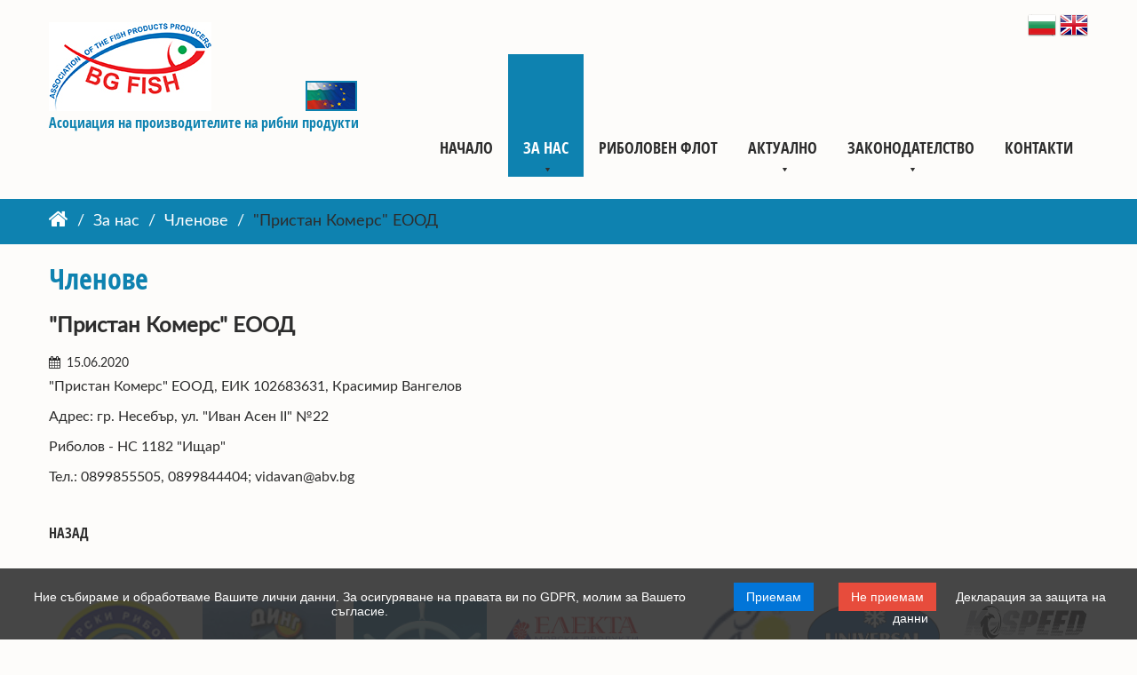

--- FILE ---
content_type: text/html; charset=UTF-8
request_url: https://bgfish.com/chlenove/view/542
body_size: 3196
content:
<!DOCTYPE html>
<html lang="bg">

    <head>
        <meta charset="utf-8">
        <title></title>
        <meta http-equiv="x-ua-compatible" content="IE=Edge">
        <meta name="viewport" content="width=device-width, initial-scale=1.0">
        <meta name="description" content="&amp;amp;quot;Пристан Комерс&amp;amp;quot; ЕООД, ЕИК 102683631, Красимир Вангелов

Адрес: гр. Несебър, ул. &amp;amp;quot;Иван Асен II&amp;amp;quot; №22

Риболов - НС 1182 &amp;amp;quot;Ищар&amp;amp;quot;

Тел.: 0899855505, 0899844404; vidavan@abv.bg&amp;amp;nbsp;

&amp;amp;nbsp;
"/>
        <meta name="author" content="Алина Дизайн">
        <link rel="sitemap" type="application/xml" title="Sitemap" href="/sitemap">
		<link rel="stylesheet" href="/html/css/jquery.cookieBar.css">
        <link rel="stylesheet" href="/html/css/slick-theme.css">
        <link rel="stylesheet" href="/html/css/slick.css">
        <link rel="stylesheet" href="/html/css/main.min.css">
        <link rel="icon" type="image/png" href="/favicon.png">
        <link rel="apple-touch-icon-precomposed" href="/apple-touch-icon-precomposed.png">
        <script src="/html/js/main.min.js"></script>
		<script src="/html/js/jquery.cookieBar.js"></script>
        <!--[if lte IE 9]>
            <script src="/html/js/html5shiv.min.js"></script>
            <script src="/html/js/respond.min.js"></script>
        <![endif]-->
        <!-- Global site tag (gtag.js) - Google Analytics -->
        <script async src="https://www.googletagmanager.com/gtag/js?id=UA-113989315-1"></script>
        <script>
            window.dataLayer = window.dataLayer || [];
            function gtag() {
                dataLayer.push(arguments);
            }
            gtag('js', new Date());

            gtag('config', 'UA-113989315-1');
        </script>
        <!-- Google Tag Manager -->
        <script>(function (w, d, s, l, i) {
                w[l] = w[l] || [];
                w[l].push({'gtm.start':
                            new Date().getTime(), event: 'gtm.js'});
                var f = d.getElementsByTagName(s)[0],
                        j = d.createElement(s), dl = l != 'dataLayer' ? '&l=' + l : '';
                j.async = true;
                j.src =
                        'https://www.googletagmanager.com/gtm.js?id=' + i + dl;
                f.parentNode.insertBefore(j, f);
            })(window, document, 'script', 'dataLayer', 'GTM-5TJCXM9');</script>
        <!-- End Google Tag Manager -->
		<script type="text/javascript">
              $(function() {
                        $.cookieBar({
                          infoTarget:'_self',
						  style:'bottom'
                        });
						
               });
       </script>
    </head>

    <body class="page_news_view_singleNews">

        <!-- Google Tag Manager (noscript) -->
        <noscript><iframe src="https://www.googletagmanager.com/ns.html?id=GTM-5TJCXM9"
                          height="0" width="0" style="display:none;visibility:hidden"></iframe></noscript>
        <!-- End Google Tag Manager (noscript) -->

        <header id="header">
            <div class="wrapper row">
                <div class="col-4 left">
                    <div>
                        <a href="https://bgfish.com/"><img src="/html/img/logo.jpg" alt="Асоциация на производителите на рибни продукти лого" id="logo" /></a>
                        <img src="/html/img/flags.png" alt="Знамена на България и ЕС" id="flags" />
                    </div>
                    <h1>Асоциация на производителите на рибни продукти</h1>
                </div>
                <div class="col-8">
                    <p class="right">
                                                    <a href="https://bgfish.com/chlenove/view/542"><img src="https://bgfish.com/html/img/flags/bg.png" alt="bg" /> </a><a href="https://bgfish.com/en/chlenove/view/542"><img src="https://bgfish.com/html/img/flags/en.png" alt="en" /> </a>                                            </p>

                    <div class="center">
                        <div class="hamburger effect">
                            <div class="hamburger-box">
                                <div class="hamburger-inner"></div>
                            </div>
                        </div>
                    </div>
                    <nav class="menu">
                        <ul class="row">
                            
                                <li><a href="/">Начало</a>
                            </li>
                                <li id='active'><a href="/za-nas">За нас</a>
                
<ul class='dropdown'>
                                <li><a href="/vatreshni-pravila">Вътрешни правила</a>
                            </li>
                                <li><a href="/upravitelen-savet">Управителен съвет</a>
                            </li>
                                <li><a href="/ustav">Устав</a>
                            </li>
                                <li><a href="/chlenove">Членове</a>
                            </li>
                                <li><a href="/proekti">Проекти</a>
                            </li>
                                <li><a href="/institucii">Институции</a>
                            </li>
        
</ul>            </li>
                                <li><a href="/fishing-fleet">Риболовен флот</a>
                            </li>
                                <li><a href="/aktualno">Актуално</a>
                
<ul class='dropdown'>
                                <li><a href="/novini">Новини</a>
                            </li>
                                <li><a href="/sabitiya">Събития</a>
                            </li>
                                <li><a href="/sabraniya">Събрания</a>
                            </li>
        
</ul>            </li>
                                <li><a href="/zakonodatelstvo">Законодателство</a>
                
<ul class='dropdown'>
                                <li><a href="/es-zakoni">ЕС закони</a>
                            </li>
                                <li><a href="/bg-zakoni">БГ закони</a>
                            </li>
                                <li><a href="/drugi-dokumenti">Други документи</a>
                            </li>
                                <li><a href="/molba-za-chlenstvo">Молба за членство</a>
                            </li>
        
</ul>            </li>
                                <li><a href="/kontakti">Контакти</a>
                            </li>
        
                        </ul>
                    </nav>

                </div>
            </div>
        </header>

        <div class="wrapper row">
            <div class="col-12">
                            </div>
        </div><div class="navigation">
    <div class="wrapper row">
        <div class="col-12">
            
    <ul class='breadcrumb'>
                                    <li><a href="/">Начало</a></li>
                                                <li><a href="/za-nas">За нас</a></li>
                                                <li><a href="/chlenove">Членове</a></li>
                                                <li><span>"Пристан Комерс" ЕООД</span></li>
                        </ul>
            <script>
                $('.breadcrumb li:first-child a').html('<i class="fa fa-home" aria-hidden="true"></i>');
            </script>
        </div>
    </div>
</div>

<div id="news" class="wrapper row">
    <div class="col-12">
        <h1>Членове</h1>
        <article class="news_full">
            <h2>"Пристан Комерс" ЕООД</h2>
            <div class="row">
                                                                                    <time datetime="2020-06-15"><i class="fa fa-calendar" aria-hidden="true"></i> 15.06.2020</time>
                                <p>&quot;Пристан Комерс&quot; ЕООД, ЕИК 102683631, Красимир Вангелов</p>

<p>Адрес: гр. Несебър, ул. &quot;Иван Асен II&quot; №22</p>

<p>Риболов - НС 1182 &quot;Ищар&quot;</p>

<div>Тел.: 0899855505, 0899844404; vidavan@abv.bg&nbsp;</div>

<p>&nbsp;</p>
            </div>
                                    <p><a href="" class="button_more">Назад</a></p>
        </article>
    </div>
</div>

<div id="partners" class="wrapper row">
    <div class="col-12">
        <div class="banners">
                        <div><a href="http://fishland.bg/" target="_blank"><img alt="Fishland" src="/html/upload/images/partners/fishland.jpg" /></a></div>

<div><a href="http://www.palbg.eu/" target="_blank"><img alt="Пал БГ" src="/html/upload/images/partners/pal.png" /></a></div>

<div><a href="http://morskidar.bg/" target="_blank"><img alt="Морски дар" src="/html/upload/images/partners/morski-dar.png" /></a></div>

<div><a href="http://www.diavena.com/" target="_blank"><img alt="Диавена" src="/html/upload/images/Diavena-Logo-EN.png" /></a></div>

<div><a href="http://www.morskiribolov.com/" target="_blank"><img alt="Морски риболов" src="/html/upload/images/partners/morski-ribolov.png" /></a></div>

<div><a href="http://ding-fish.com/" target="_blank"><img alt="Динг Созопол" src="/html/upload/images/partners/ding.png" /></a></div>

<div><a href="http://www.blackseafishery.com/" target="_blank"><img alt="Black Sea Fishery" src="/html/upload/images/partners/black-sea-fishers.png" /></a></div>

<div><a href="http://www.electa.bg/bg/" target="_blank"><img alt="Електра" src="/html/upload/images/partners/elektra.png" /></a></div>

<div><img alt="Делта Индъстри" src="/html/upload/images/partners/delta.gif" /></div>

<div><a href="http://universalfoods.bg/"><img alt="" src="/html/upload/images/loga_univ.png" style="width: 150px; height: 80px;" /></a></div>

<div><a href="https://ka-speed.eu"><img alt="" src="/html/upload/images/%D0%BA%D0%B0%20%D1%81%D0%BF%D0%B8%D0%B9%D0%B4%20%D1%80%D0%B5.jpg" style="width: 200px; height: 67px;" /></a></div>
            </div>
    </div>
</div><footer id="footer">
    <div class="wrapper row">
        <div class="col-10">
            <p class="copyright"><a href="https://www.facebook.com/BG-FISH-1462237563867553/" target="_blank"><i class="fa fa-facebook-official" aria-hidden="true"></i></a>Асоциация на производителите на рибни продукти <a href="/admin" rel="nofollow" target="_blank">©</a> 2026&nbsp;/&nbsp;<a href="https://bgfish.com/privacy" target="_self">Декларация за защита на данни</a></p>
        </div>
        <div class="col-2">
            <p class="design"><a href="http://alinadesign.net/" rel="nofollow" target="_blank"><img src="/html/img/alinadesign.png" alt="Алина Дизайн" /></a></p>
        </div>
    </div>
</footer>

<a href="#0" class="back2top">Нагоре</a>

<script>window.initial_state = [];</script>
<!-- GITSHORT: 399d08a -->


<script src="/html/js/slick.js"></script>
<script src="/html/js/main-slick.js"></script>

</body>
</html>
